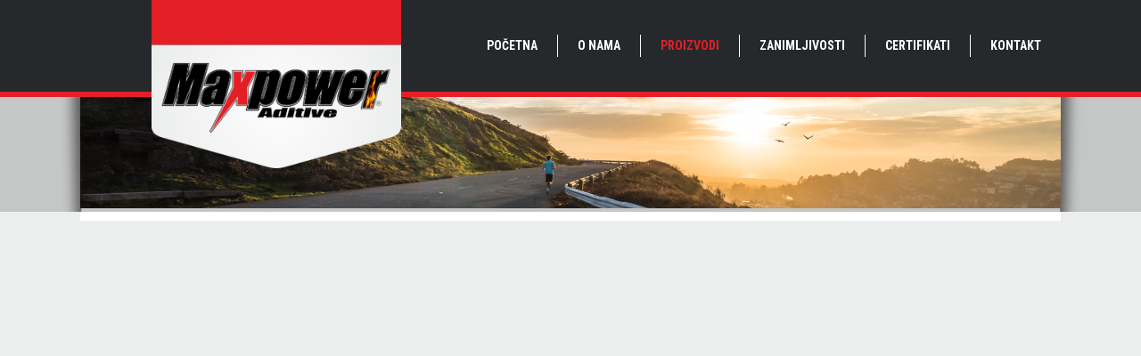

--- FILE ---
content_type: text/html; charset=utf-8
request_url: https://maxpower.ba/index.php/proizvodi/putnicki-program-pkw/mapo-super-ts-sae-10w40
body_size: 3420
content:
<!DOCTYPE html>
<html dir="ltr" lang="en-gb">
<head>
    <base href="https://maxpower.ba/index.php/proizvodi/putnicki-program-pkw/mapo-super-ts-sae-10w40" />
	<meta http-equiv="content-type" content="text/html; charset=utf-8" />
	<meta name="description" content="MAXPOWER" />
	<meta name="generator" content="Joomla! - Open Source Content Management" />
	<title>MAPO SUPER TS SAE 10W40</title>
	<link href="/templates/maxpower/favicon.ico" rel="shortcut icon" type="image/vnd.microsoft.icon" />
	<link href="/plugins/system/jcemediabox/css/jcemediabox.css?1d12bb5a40100bbd1841bfc0e498ce7b" rel="stylesheet" type="text/css" />
	<link href="/plugins/system/jcemediabox/themes/standard/css/style.css?50fba48f56052a048c5cf30829163e4d" rel="stylesheet" type="text/css" />
	<script type="application/json" class="joomla-script-options new">{"csrf.token":"59bb5fbe27e30aa5097167722b74ecae","system.paths":{"root":"","base":""}}</script>
	<script src="/plugins/system/jcemediabox/js/jcemediabox.js?0c56fee23edfcb9fbdfe257623c5280e" type="text/javascript"></script>
	<script src="/media/system/js/mootools-core.js?04a12105d32c263382e8f0bc144b01ec" type="text/javascript"></script>
	<script src="/media/system/js/core.js?04a12105d32c263382e8f0bc144b01ec" type="text/javascript"></script>
	<script src="/media/system/js/mootools-more.js?04a12105d32c263382e8f0bc144b01ec" type="text/javascript"></script>
	<script src="/plugins/system/webkitsmooth/assets/js/SmoothScroll.js" type="text/javascript"></script>
	<script type="text/javascript">
JCEMediaBox.init({popup:{width:"",height:"",legacy:0,lightbox:0,shadowbox:0,resize:1,icons:1,overlay:1,overlayopacity:0.8,overlaycolor:"#000000",fadespeed:500,scalespeed:500,hideobjects:0,scrolling:"fixed",close:2,labels:{'close':'Close','next':'Next','previous':'Previous','cancel':'Cancel','numbers':'{$current} of {$total}'},cookie_expiry:"",google_viewer:0},tooltip:{className:"tooltip",opacity:0.8,speed:150,position:"br",offsets:{x: 16, y: 16}},base:"/",imgpath:"plugins/system/jcemediabox/img",theme:"standard",themecustom:"",themepath:"plugins/system/jcemediabox/themes",mediafallback:0,mediaselector:"audio,video"});
	</script>

    <link rel="stylesheet" href="/templates/system/css/system.css" />
    <link rel="stylesheet" href="/templates/system/css/general.css" />

    <!-- Created by Artisteer v4.1.0.60046 -->


    <!--[if lt IE 9]><script src="https://html5shiv.googlecode.com/svn/trunk/html5.js"></script><![endif]-->
    <link rel="stylesheet" href="/templates/maxpower/css/template1.css" media="screen">
  <link href='https://fonts.googleapis.com/css?family=Roboto+Condensed:400,300,700' rel='stylesheet' type='text/css'>
    <!--[if lte IE 7]><link rel="stylesheet" href="/templates/maxpower/css/template.ie7.css" media="screen" /><![endif]-->

<link rel="shortcut icon" href="/favicon.ico" type="image/x-icon">
    <script>if ('undefined' != typeof jQuery) document._artxJQueryBackup = jQuery;</script>
    <script src="/templates/maxpower/jquery.js"></script>
    <script>jQuery.noConflict();</script>

    <script src="/templates/maxpower/script.js"></script>
        <script>if (document._artxJQueryBackup) jQuery = document._artxJQueryBackup;</script>

      <!-- Google tag (gtag.js) -->
<script async src="https://www.googletagmanager.com/gtag/js?id=G-J00KG0NTDE"></script>
<script>
  window.dataLayer = window.dataLayer || [];
  function gtag(){dataLayer.push(arguments);}
  gtag('js', new Date());

  gtag('config', 'G-J00KG0NTDE');
</script>



<!-- Google Analytics for Joomla 1.6 by Analytics For Joomla v1.0 | http://www.analyticsforjoomla.com/ -->
<script type="text/javascript">

  var _gaq = _gaq || [];
  _gaq.push(['_setAccount', 'UA-1507436-54']);
  _gaq.push(['_addDevId', 'YogEE'],['_trackPageview']);

  (function() {
    var ga = document.createElement('script'); ga.type = 'text/javascript'; ga.async = true;
    ga.src = ('https:' == document.location.protocol ? 'https://ssl' : 'http://www') + '.google-analytics.com/ga.js';
    var s = document.getElementsByTagName('script')[0]; s.parentNode.insertBefore(ga, s);
  })();
</script>
<!-- End of Google Analytics for Joomla 1.6 by Analytics For Joomla v1.0 -->


</head>
<body>

<div id="sik-main">
<nav class="sik-nav">
    <div class="sik-nav-inner">
    
<div class="sik-hmenu-extra1">

<div class="custom"  >
	<p><a href="/index.php"><img src="/images/bormax_logo.png" alt="bormax logo" width="280" height="189" class="logo" style="margin-left: 80px;" /></a></p></div>
</div>
<ul class="sik-hmenu"><li class="item-101"><a href="/index.php">POČETNA</a></li><li class="item-121"><a href="/index.php/o-nama">O NAMA</a></li><li class="item-122 active deeper parent"><a class=" active" href="/index.php/proizvodi">PROIZVODI</a><ul><li class="item-132 active deeper parent"><a class=" active" href="/index.php/proizvodi/putnicki-program-pkw">Putnički program - PKW</a><ul><li class="item-123"><a href="/index.php/proizvodi/putnicki-program-pkw/bormax-aditivi-za-ulja">BORMAX aditivi za ulja</a></li><li class="item-124"><a href="/index.php/proizvodi/putnicki-program-pkw/bormax-dizel">BORMAX dizel</a></li><li class="item-125"><a href="/index.php/proizvodi/putnicki-program-pkw/bormax-benzin">BORMAX benzin</a></li><li class="item-127"><a href="/index.php/proizvodi/putnicki-program-pkw/bormax-dbf-sredstvo-za-ciscenje">BORMAX DBF sredstvo za čišćenje</a></li><li class="item-135"><a href="/index.php/proizvodi/putnicki-program-pkw/mapo-sae-5w30">MAPO SAE 5W30</a></li><li class="item-136"><a href="/index.php/proizvodi/putnicki-program-pkw/mapo-super-ws-sae-5w40">MAPO SUPER WS SAE 5W40</a></li><li class="item-137 current active"><a class=" active" href="/index.php/proizvodi/putnicki-program-pkw/mapo-super-ts-sae-10w40">MAPO SUPER TS SAE 10W40</a></li></ul></li><li class="item-133 deeper parent"><a href="/index.php/proizvodi/teretni-program-lkw">Teretni program - LKW</a><ul><li class="item-134"><a href="/index.php/proizvodi/teretni-program-lkw/mapo-diesel-energy">MAPO DIESEL ENERGY</a></li><li class="item-140"><a href="/index.php/proizvodi/teretni-program-lkw/mapo-cargo-platin-sae-10w-40">MAPO CARGO PLATIN SAE 10W/40</a></li><li class="item-143"><a href="/index.php/proizvodi/teretni-program-lkw/mapo-cargo-platin-sae-10w40">MAPO CARGO PLATIN SAE 10W/40</a></li><li class="item-141"><a href="/index.php/proizvodi/teretni-program-lkw/mapo-cx-plus-sae-15w-40">MAPO CX-PLUS SAE 15W/40</a></li><li class="item-142"><a href="/index.php/proizvodi/teretni-program-lkw/mapo-cx-plus-sae-15w40">MAPO CX-PLUS SAE 15W/40</a></li><li class="item-138"><a href="/index.php/proizvodi/teretni-program-lkw/mapo-long-plex-b2">MAPO LONG-PLEX B2</a></li><li class="item-139"><a href="/index.php/proizvodi/teretni-program-lkw/mapo-lagergrease-li-ep-2">MAPO LAGERGREASE LI-EP 2</a></li><li class="item-144"><a href="/index.php/proizvodi/teretni-program-lkw/mapo-hydraulikoel-hvlp-iso-vg46">Mapo Hydrauliköl HVLP ISO-VG 46</a></li><li class="item-145"><a href="/index.php/proizvodi/teretni-program-lkw/mapo-hydraulikoel-hvlp-iso-vg-46">Mapo Hydrauliköl HVLP ISO-VG 46</a></li></ul></li></ul></li><li class="item-130"><a href="/index.php/zanimljivosti">ZANIMLJIVOSTI</a></li><li class="item-128"><a href="/index.php/certifikati">CERTIFIKATI</a></li><li class="item-129"><a href="/index.php/kontakt">KONTAKT</a></li></ul> 
        </div>
    </nav>
  
  <div class="prvi">
  <div class="hiljadu">
  <!-- begin nostyle -->
<div class="sik-nostyle">
<!-- begin nostyle content -->


<div class="custom"  >
	<p><img src="/images/BANNER_PODSTR.png" alt="BANNER PODSTR" /></p></div>
<!-- end nostyle content -->
</div>
<!-- end nostyle -->
      
  </div>
  </div>
  
  
<div class="sik-sheet clearfix">
<div class="sik-layout-wrapper">
                <div class="sik-content-layout">
                    <div class="sik-content-layout-row">
                                                <div class="sik-layout-cell sik-content">
<article class="sik-post sik-messages"><div class="sik-postcontent clearfix"><div id="system-message-container">
			<div id="system-message">
							<div class="alert alert-error">
										<a class="close" data-dismiss="alert">×</a>

											<h4 class="alert-heading">Error</h4>
						<div>
															<div class="alert-message">JDatabaseExceptionExecuting: Unknown column 'a.xreference' in 'SELECT' in /home/maxpower/public_html/libraries/joomla/database/driver/mysqli.php:668
Stack trace:
#0 /home/maxpower/public_html/libraries/joomla/database/driver.php(1662): JDatabaseDriverMysqli->execute()
#1 /home/maxpower/public_html/components/com_content/models/article.php(151): JDatabaseDriver->loadObject()
#2 /home/maxpower/public_html/libraries/src/MVC/View/HtmlView.php(425): ContentModelArticle->getItem()
#3 /home/maxpower/public_html/components/com_content/views/article/view.html.php(42): Joomla\CMS\MVC\View\HtmlView->get('Item')
#4 /home/maxpower/public_html/libraries/src/MVC/Controller/BaseController.php(664): ContentViewArticle->display()
#5 /home/maxpower/public_html/components/com_content/controller.php(118): Joomla\CMS\MVC\Controller\BaseController->display(true, Array)
#6 /home/maxpower/public_html/libraries/src/MVC/Controller/BaseController.php(702): ContentController->display()
#7 /home/maxpower/public_html/components/com_content/content.php(43): Joomla\CMS\MVC\Controller\BaseController->execute('')
#8 /home/maxpower/public_html/libraries/src/Component/ComponentHelper.php(402): require_once('/home/maxpower/...')
#9 /home/maxpower/public_html/libraries/src/Component/ComponentHelper.php(377): Joomla\CMS\Component\ComponentHelper::executeComponent('/home/maxpower/...')
#10 /home/maxpower/public_html/libraries/src/Application/SiteApplication.php(194): Joomla\CMS\Component\ComponentHelper::renderComponent('com_content')
#11 /home/maxpower/public_html/libraries/src/Application/SiteApplication.php(233): Joomla\CMS\Application\SiteApplication->dispatch()
#12 /home/maxpower/public_html/libraries/src/Application/CMSApplication.php(225): Joomla\CMS\Application\SiteApplication->doExecute()
#13 /home/maxpower/public_html/index.php(49): Joomla\CMS\Application\CMSApplication->execute()
#14 {main}</div>
													</div>
									</div>
					</div>
	</div>
</div></article>


                        </div>
                                            </div>
                </div>
            </div>

    </div>
</div>

  
  <div class="dole">
  <div class="hiljadu">
  <!-- begin nostyle -->
<div class="sik-nostyle">
<!-- begin nostyle content -->


<div class="custom"  >
	<p><img src="/images/footerlogo.png" alt="footerlogo" /><a href="http://www.sik-computers.com" target="_blank"><img src="/images/designer17.png" alt="designer17" class="dsg" style="float: right;" /></a></p></div>
<!-- end nostyle content -->
</div>
<!-- end nostyle -->
      
  </div>
  </div>
  

</body>
</html>

--- FILE ---
content_type: text/css; charset=utf-8
request_url: https://maxpower.ba/templates/maxpower/css/template1.css
body_size: 8555
content:
#system-message-container{
  DISPLAY:NONE;
}

#sik-main
{
  background: #ECEEED;
  margin: 0 auto;
  font-size: 15px;
  font-family: 'Roboto Condensed', sans-serif;
  font-weight: normal;
  font-style: normal;
  position: relative;
  width: 100%;
  min-height: 100%;
  left: 0;
  top: 0;
  cursor: default;
  overflow: hidden;
}

table, ul.sik-hmenu
{
  font-size: 15px;
  font-family: 'Roboto Condensed', sans-serif;
  font-weight: normal;
  font-style: normal;
}

h1, h2, h3, h4, h5, h6, p, a, ul, ol, li
{
  margin: 0;
  padding: 0;
}

.sik-button
{
  border: 0;
  border-collapse: separate;
  -webkit-background-origin: border !important;
  -moz-background-origin: border !important;
  background-origin: border-box !important;
  background: #E51F26;
  -webkit-border-radius: 3px;
  -moz-border-radius: 3px;
  border-radius: 3px;
  border-width: 0;
  padding: 0 21px;
  margin: 0 auto;
  height: 24px;
}

.sik-postcontent, .sik-postheadericons, .sik-postfootericons, .sik-blockcontent, ul.sik-vmenu a
{
  text-align: left;
}

.sik-postcontent, .sik-postcontent li, .sik-postcontent table, .sik-postcontent a, .sik-postcontent a:link, .sik-postcontent a:visited, .sik-postcontent a.visited, .sik-postcontent a:hover, .sik-postcontent a.hovered
{
  font-family: 'Roboto Condensed', sans-serif;
  text-align: justify;
  line-height: 175%;
}

.sik-postcontent p
{
  margin: 13px 0;
}

.sik-postcontent h1, .sik-postcontent h1 a, .sik-postcontent h1 a:link, .sik-postcontent h1 a:visited, .sik-postcontent h1 a:hover, .sik-postcontent h2, .sik-postcontent h2 a, .sik-postcontent h2 a:link, .sik-postcontent h2 a:visited, .sik-postcontent h2 a:hover, .sik-postcontent h3, .sik-postcontent h3 a, .sik-postcontent h3 a:link, .sik-postcontent h3 a:visited, .sik-postcontent h3 a:hover, .sik-postcontent h4, .sik-postcontent h4 a, .sik-postcontent h4 a:link, .sik-postcontent h4 a:visited, .sik-postcontent h4 a:hover, .sik-postcontent h5, .sik-postcontent h5 a, .sik-postcontent h5 a:link, .sik-postcontent h5 a:visited, .sik-postcontent h5 a:hover, .sik-postcontent h6, .sik-postcontent h6 a, .sik-postcontent h6 a:link, .sik-postcontent h6 a:visited, .sik-postcontent h6 a:hover, .sik-blockheader .t, .sik-blockheader .t a, .sik-blockheader .t a:link, .sik-blockheader .t a:visited, .sik-blockheader .t a:hover, .sik-vmenublockheader .t, .sik-vmenublockheader .t a, .sik-vmenublockheader .t a:link, .sik-vmenublockheader .t a:visited, .sik-vmenublockheader .t a:hover, .sik-headline, .sik-headline a, .sik-headline a:link, .sik-headline a:visited, .sik-headline a:hover, .sik-slogan, .sik-slogan a, .sik-slogan a:link, .sik-slogan a:visited, .sik-slogan a:hover, .sik-postheader, .sik-postheader a, .sik-postheader a:link, .sik-postheader a:visited, .sik-postheader a:hover
{
  font-size: 22px;
  font-family: 'Roboto Condensed', sans-serif;
  font-weight: normal;
  font-style: normal;
  line-height: 120%;
}

.sik-postcontent a, .sik-postcontent a:link
{
  font-family: 'Roboto Condensed', sans-serif;
  text-decoration: none;
  color: #E51F26;
}

.sik-postcontent a:visited, .sik-postcontent a.visited
{
  font-family: 'Roboto Condensed', sans-serif;
  text-decoration: none;
  color: #E51F26;
}

.sik-postcontent  a:hover, .sik-postcontent a.hover
{
  font-family: 'Roboto Condensed', sans-serif;
  text-decoration: underline;
  color: #666666;
}

.sik-postcontent h1
{
  color: #E51F26;
  margin: 10px 0 0;
  font-size: 26px;
  font-family: 'Roboto Condensed', sans-serif;
}

.sik-blockcontent h1
{
  margin: 10px 0 0;
  font-size: 26px;
  font-family: 'Roboto Condensed', sans-serif;
}

.sik-postcontent h1 a, .sik-postcontent h1 a:link, .sik-postcontent h1 a:hover, .sik-postcontent h1 a:visited, .sik-blockcontent h1 a, .sik-blockcontent h1 a:link, .sik-blockcontent h1 a:hover, .sik-blockcontent h1 a:visited
{
  font-size: 26px;
  font-family: 'Roboto Condensed', sans-serif;
}

.sik-postcontent h2
{
  color: #E51F26;
  margin: 10px 0 0;
  font-size: 22px;
  font-family: 'Roboto Condensed', sans-serif;
}

.sik-blockcontent h2
{
  margin: 10px 0 0;
  font-size: 22px;
  font-family: 'Roboto Condensed', sans-serif;
}

.sik-postcontent h2 a, .sik-postcontent h2 a:link, .sik-postcontent h2 a:hover, .sik-postcontent h2 a:visited, .sik-blockcontent h2 a, .sik-blockcontent h2 a:link, .sik-blockcontent h2 a:hover, .sik-blockcontent h2 a:visited
{
  font-size: 22px;
  font-family: 'Roboto Condensed', sans-serif;
}

.sik-postcontent h3
{
  color: #E51F26;
  margin: 10px 0 0;
  font-size: 20px;
  font-family: 'Roboto Condensed', sans-serif;
}

.sik-blockcontent h3
{
  margin: 10px 0 0;
  font-size: 20px;
  font-family: 'Roboto Condensed', sans-serif;
}

.sik-postcontent h3 a, .sik-postcontent h3 a:link, .sik-postcontent h3 a:hover, .sik-postcontent h3 a:visited, .sik-blockcontent h3 a, .sik-blockcontent h3 a:link, .sik-blockcontent h3 a:hover, .sik-blockcontent h3 a:visited
{
  font-size: 20px;
  font-family: 'Roboto Condensed', sans-serif;
}

.sik-postcontent h4
{
  color: #E51F26;
  margin: 10px 0 0;
  font-size: 18px;
  font-family: 'Roboto Condensed', sans-serif;
}

.sik-blockcontent h4
{
  margin: 10px 0 0;
  font-size: 18px;
  font-family: 'Roboto Condensed', sans-serif;
}

.sik-postcontent h4 a, .sik-postcontent h4 a:link, .sik-postcontent h4 a:hover, .sik-postcontent h4 a:visited, .sik-blockcontent h4 a, .sik-blockcontent h4 a:link, .sik-blockcontent h4 a:hover, .sik-blockcontent h4 a:visited
{
  font-size: 18px;
  font-family: 'Roboto Condensed', sans-serif;
}

.sik-postcontent h5
{
  color: #E51F26;
  margin: 10px 0 0;
  font-size: 15px;
  font-family: 'Roboto Condensed', sans-serif;
}

.sik-blockcontent h5
{
  margin: 10px 0 0;
  font-size: 15px;
  font-family: 'Roboto Condensed', sans-serif;
}

.sik-postcontent h5 a, .sik-postcontent h5 a:link, .sik-postcontent h5 a:hover, .sik-postcontent h5 a:visited, .sik-blockcontent h5 a, .sik-blockcontent h5 a:link, .sik-blockcontent h5 a:hover, .sik-blockcontent h5 a:visited
{
  font-size: 15px;
  font-family: 'Roboto Condensed', sans-serif;
}

.sik-postcontent h6
{
  color: #E51F26;
  margin: 10px 0 0;
  font-size: 13px;
  font-family: 'Roboto Condensed', sans-serif;
}

.sik-blockcontent h6
{
  margin: 10px 0 0;
  font-size: 13px;
  font-family: 'Roboto Condensed', sans-serif;
}

.sik-postcontent h6 a, .sik-postcontent h6 a:link, .sik-postcontent h6 a:hover, .sik-postcontent h6 a:visited, .sik-blockcontent h6 a, .sik-blockcontent h6 a:link, .sik-blockcontent h6 a:hover, .sik-blockcontent h6 a:visited
{
  font-size: 13px;
  font-family: 'Roboto Condensed', sans-serif;
}

header, footer, article, nav, #sik-hmenu-bg, .sik-sheet, .sik-hmenu a, .sik-vmenu a, .sik-slidenavigator > a, .sik-checkbox:before, .sik-radiobutton:before
{
  -webkit-background-origin: border !important;
  -moz-background-origin: border !important;
  background-origin: border-box !important;
}

header, footer, article, nav, #sik-hmenu-bg, .sik-sheet, .sik-slidenavigator > a, .sik-checkbox:before, .sik-radiobutton:before
{
  display: block;
  -webkit-box-sizing: border-box;
  -moz-box-sizing: border-box;
  box-sizing: border-box;
}

ul
{
  list-style-type: none;
}

ol
{
  list-style-position: inside;
}

html, body
{
  height: 100%;
}

body
{
  padding: 0;
  margin: 0;
  min-width: 1100px;
  color: #666666;
}

.sik-header:before, #sik-header-bg:before, .sik-layout-cell:before, .sik-layout-wrapper:before, .sik-footer:before, .sik-nav:before, #sik-hmenu-bg:before, .sik-sheet:before
{
  width: 100%;
  content: " ";
  display: table;
}

.sik-header:after, #sik-header-bg:after, .sik-layout-cell:after, .sik-layout-wrapper:after, .sik-footer:after, .sik-nav:after, #sik-hmenu-bg:after, .sik-sheet:after, .cleared, .clearfix:after
{
  clear: both;
  font: 0/0 serif;
  display: block;
  content: " ";
}

form
{
  padding: 0 !important;
  margin: 0 !important;
}

table.position
{
  position: relative;
  width: 100%;
  table-layout: fixed;
}

li h1, .sik-postcontent li h1, .sik-blockcontent li h1
{
  margin: 1px;
}

li h2, .sik-postcontent li h2, .sik-blockcontent li h2
{
  margin: 1px;
}

li h3, .sik-postcontent li h3, .sik-blockcontent li h3
{
  margin: 1px;
}

li h4, .sik-postcontent li h4, .sik-blockcontent li h4
{
  margin: 1px;
}

li h5, .sik-postcontent li h5, .sik-blockcontent li h5
{
  margin: 1px;
}

li h6, .sik-postcontent li h6, .sik-blockcontent li h6
{
  margin: 1px;
}

li p, .sik-postcontent li p, .sik-blockcontent li p
{
  margin: 1px;
}

.sik-shapes
{
  position: absolute;
  top: 0;
  right: 0;
  bottom: 0;
  left: 0;
  overflow: hidden;
  z-index: 0;
}

.sik-slider-inner
{
  position: relative;
  overflow: hidden;
  width: 100%;
  height: 100%;
}

.sik-slidenavigator > a
{
  display: inline-block;
  vertical-align: middle;
  outline-style: none;
  font-size: 1px;
}

.sik-slidenavigator > a:last-child
{
  margin-right: 0 !important;
}

.sik-headline
{
  display: inline-block;
  position: absolute;
  min-width: 50px;
  top: 29px;
  left: 1.23%;
  line-height: 100%;
  margin-left: -2px !important;
  -webkit-transform: rotate(0deg);
  -moz-transform: rotate(0deg);
  -o-transform: rotate(0deg);
  -ms-transform: rotate(0deg);
  transform: rotate(0deg);
  z-index: 102;
}

.sik-headline, .sik-headline a, .sik-headline a:link, .sik-headline a:visited, .sik-headline a:hover
{
  font-size: 36px;
  font-family: 'Roboto Condensed', sans-serif;
  font-weight: normal;
  font-style: normal;
  text-decoration: none;
  text-shadow: 0px 2px 3px rgba(0, 0, 0, 0.3);
  padding: 0;
  margin: 0;
  color: #F55505 !important;
  white-space: nowrap;
}

.sik-object227400126 h1, .sik-object227400126 h2, .sik-object227400126 h3, .sik-object227400126 h4, .sik-object227400126 h5, .sik-object227400126 h6, .sik-object227400126 p, .sik-object227400126 a, .sik-object227400126 ul, .sik-object227400126 ol, .sik-object227400126 li
{
  line-height: 26px;
}

.sik-object227400126
{
  position: absolute;
  top: 39px;
  left: 97.5%;
  margin-left: -195px !important;
  -webkit-transform: rotate(0deg);
  -moz-transform: rotate(0deg);
  -o-transform: rotate(0deg);
  -ms-transform: rotate(0deg);
  transform: rotate(0deg);
  z-index: 101;
  width: 200px;
  height: 26px;
}

.sik-nav
{
  background: #25292C;
  border-bottom: 6px solid #E51F26;
  padding: 20px 0;
  margin: 0 auto;
  position: relative;
  z-index: 499;
}

ul.sik-hmenu a, ul.sik-hmenu a:link, ul.sik-hmenu a:visited, ul.sik-hmenu a:hover
{
  outline: none;
  position: relative;
  z-index: 11;
}

ul.sik-hmenu, ul.sik-hmenu ul
{
  display: block;
  margin: 0;
  padding: 0;
  border: 0;
  list-style-type: none;
}

ul.sik-hmenu li
{
  position: relative;
  z-index: 5;
  display: block;
  float: left;
  background: none;
  margin: 0;
  padding: 0;
  border: 0;
}

ul.sik-hmenu li:hover
{
  z-index: 10000;
  white-space: normal;
}

ul.sik-hmenu:after, ul.sik-hmenu ul:after
{
  content: ".";
  height: 0;
  display: block;
  visibility: hidden;
  overflow: hidden;
  clear: both;
}

ul.sik-hmenu, ul.sik-hmenu ul
{
  min-height: 0;
}

ul.sik-hmenu
{
  display: inline-block;
  vertical-align: middle;
  padding-left: 0;
  padding-right: 0;
}

.sik-nav-inner:before
{
  content: ' ';
}

.sik-nav-inner
{
  text-align: right;
  margin: 0 auto;
}

.desktop  .sik-nav-inner
{
  width: 1100px;
  padding-left: 0;
  padding-right: 0;
}

.desktop .sik-nav
{
  padding-left: 0;
  padding-right: 0;
}

.sik-hmenu-extra1
{
  position: relative!important;
  display: block!important;
  float: left!important;
  width: auto!important;
  height: auto!important;
  background-position: center!important;
}

.sik-hmenu-extra2
{
  position: relative!important;
  display: block!important;
  float: right!important;
  width: auto!important;
  height: auto!important;
  background-position: center!important;
}

.sik-hmenu
{
  float: right;
}

.sik-menuitemcontainer
{
  margin: 0 auto;
}

ul.sik-hmenu>li
{
  margin-left: 11px;
}

ul.sik-hmenu>li:first-child
{
  margin-left: 5px;
}

ul.sik-hmenu>li:last-child, ul.sik-hmenu>li.last-child
{
  margin-right: 5px;
}

ul.sik-hmenu>li>a
{
  -webkit-border-radius: 6px;
  -moz-border-radius: 6px;
  border-radius: 6px;
  padding: 0 17px;
  margin: 0 auto;
  position: relative;
  display: block;
  height: 63px;
  cursor: pointer;
  text-decoration: none;
  color: #FFFFFF;
  line-height: 63px;
  text-align: center;
}

.sik-hmenu>li>a, .sik-hmenu>li>a:link, .sik-hmenu>li>a:visited, .sik-hmenu>li>a.active, .sik-hmenu>li>a:hover
{
  font-size: 14px;
  font-family: 'Roboto Condensed', sans-serif;
  font-weight: bold;
  font-style: normal;
  text-decoration: none;
  text-transform: uppercase;
  text-align: left;
}

ul.sik-hmenu>li>a.active
{
  -webkit-border-radius: 6px;
  -moz-border-radius: 6px;
  border-radius: 6px;
  padding: 0 17px;
  margin: 0 auto;
  color: #E51F26;
  text-decoration: none;
}

ul.sik-hmenu>li>a:visited, ul.sik-hmenu>li>a:hover, ul.sik-hmenu>li:hover>a
{
  text-decoration: none;
}

ul.sik-hmenu>li>a:hover, .desktop ul.sik-hmenu>li:hover>a
{
  -webkit-border-radius: 6px;
  -moz-border-radius: 6px;
  border-radius: 6px;
  padding: 0 17px;
  margin: 0 auto;
}

ul.sik-hmenu>li>a:hover, .desktop ul.sik-hmenu>li:hover>a
{
  color: #FDB591;
  text-decoration: none;
}

ul.sik-hmenu>li:before
{
  position: absolute;
  display: block;
  content: ' ';
  top: 0;
  left: -11px;
  width: 11px;
  height: 63px;
  background: url('../images/menuseparator.png') center center no-repeat;
}

ul.sik-hmenu>li:first-child:before
{
  display: none;
}

ul.sik-hmenu li li a
{
  background: #B9C2CB;
  background: transparent;
  -webkit-border-radius: 6px;
  -moz-border-radius: 6px;
  border-radius: 6px;
  padding: 0 22px;
  margin: 0 auto;
}

ul.sik-hmenu li li
{
  float: none;
  width: auto;
  margin-top: 2px;
  margin-bottom: 2px;
}

.desktop ul.sik-hmenu li li ul>li:first-child
{
  margin-top: 0;
}

ul.sik-hmenu li li ul>li:last-child
{
  margin-bottom: 0;
}

.sik-hmenu ul a
{
  display: block;
  white-space: nowrap;
  height: 30px;
  min-width: 7em;
  border: 0 solid transparent;
  text-align: left;
  line-height: 30px;
  color: #FFFFFF;
  font-size: 13px;
  font-family: 'Roboto Condensed', sans-serif;
  text-decoration: none;
  margin: 0;
}

.sik-hmenu ul a:link, .sik-hmenu ul a:visited, .sik-hmenu ul a.active, .sik-hmenu ul a:hover
{
  text-align: left;
  line-height: 30px;
  color: #FFFFFF;
  font-size: 13px;
  font-family: 'Roboto Condensed', sans-serif;
  text-decoration: none;
  margin: 0;
}

ul.sik-hmenu li li:after
{
  display: block;
  position: absolute;
  content: ' ';
  height: 0;
  top: -1px;
  left: 0;
  right: 0;
  z-index: 1;
  border-bottom: 1px solid #FFFFFF;
}

.desktop ul.sik-hmenu li li:first-child:before, .desktop ul.sik-hmenu li li:first-child:after
{
  display: none;
}

ul.sik-hmenu ul li a:hover, .desktop ul.sik-hmenu ul li:hover>a
{
  background: #FFFFFF;
  background: transparent;
  -webkit-border-radius: 6px;
  -moz-border-radius: 6px;
  border-radius: 6px;
  margin: 0 auto;
}

.sik-hmenu ul a:hover
{
  text-decoration: none;
  color: #000000;
}

.desktop .sik-hmenu ul li:hover>a
{
  color: #000000;
}

ul.sik-hmenu ul:before
{
  background: #E51F26;
  -webkit-border-radius: 0 0 6px 6px;
  -moz-border-radius: 0 0 6px 6px;
  border-radius: 0 0 6px 6px;
  margin: 0 auto;
  display: block;
  position: absolute;
  content: ' ';
  z-index: 1;
}

.desktop ul.sik-hmenu li:hover>ul
{
  visibility: visible;
  top: 100%;
}

.desktop ul.sik-hmenu li li:hover>ul
{
  top: 0;
  left: 100%;
}

ul.sik-hmenu ul
{
  visibility: hidden;
  position: absolute;
  z-index: 10;
  left: 0;
  top: 0;
  background-image: url('../images/spacer.gif');
}

.desktop ul.sik-hmenu>li>ul
{
  padding: 41px 35px 35px 35px;
  margin: -10px 0 0 -30px;
}

.desktop ul.sik-hmenu ul ul
{
  padding: 35px 35px 35px 16px;
  margin: -35px 0 0 -5px;
}

.desktop ul.sik-hmenu ul.sik-hmenu-left-to-right
{
  right: auto;
  left: 0;
  margin: -10px 0 0 -30px;
}

.desktop ul.sik-hmenu ul.sik-hmenu-right-to-left
{
  left: auto;
  right: 0;
  margin: -10px -30px 0 0;
}

.desktop ul.sik-hmenu li li:hover>ul.sik-hmenu-left-to-right
{
  right: auto;
  left: 100%;
}

.desktop ul.sik-hmenu li li:hover>ul.sik-hmenu-right-to-left
{
  left: auto;
  right: 100%;
}

.desktop ul.sik-hmenu ul ul.sik-hmenu-left-to-right
{
  right: auto;
  left: 0;
  padding: 35px 35px 35px 16px;
  margin: -35px 0 0 -5px;
}

.desktop ul.sik-hmenu ul ul.sik-hmenu-right-to-left
{
  left: auto;
  right: 0;
  padding: 35px 16px 35px 35px;
  margin: -35px -5px 0 0;
}

.desktop ul.sik-hmenu li ul>li:first-child
{
  margin-top: 0;
}

.desktop ul.sik-hmenu li ul>li:last-child
{
  margin-bottom: 0;
}

.desktop ul.sik-hmenu ul ul:before
{
  border-radius: 6px;
  top: 30px;
  bottom: 30px;
  right: 30px;
  left: 11px;
}

.desktop ul.sik-hmenu>li>ul:before
{
  top: 36px;
  right: 30px;
  bottom: 30px;
  left: 30px;
}

.desktop ul.sik-hmenu>li>ul.sik-hmenu-left-to-right:before
{
  right: 30px;
  left: 30px;
}

.desktop ul.sik-hmenu>li>ul.sik-hmenu-right-to-left:before
{
  right: 30px;
  left: 30px;
}

.desktop ul.sik-hmenu ul ul.sik-hmenu-left-to-right:before
{
  right: 30px;
  left: 11px;
}

.desktop ul.sik-hmenu ul ul.sik-hmenu-right-to-left:before
{
  right: 11px;
  left: 30px;
}

.sik-sheet
{
  background: #FFFFFF;
  margin: 0 auto;
  position: relative;
  cursor: auto;
  width: 1100px;
  z-index: auto !important;
}

.sik-layout-wrapper
{
  position: relative;
  margin: 0 auto 0 auto;
  z-index: auto !important;
}

.sik-content-layout
{
  display: table;
  width: 100%;
  table-layout: fixed;
}

.sik-content-layout-row
{
  display: table-row;
}

.sik-layout-cell
{
  display: table-cell;
  vertical-align: top;
}

.sik-postcontent .sik-content-layout
{
  border-collapse: collapse;
}

.sik-vmenublock
{
  background: #ECEEED;
  padding: 2px;
  margin: 3px;
}

div.sik-vmenublock img
{
  margin: 0;
}

.sik-vmenublockheader
{
  padding: 10px 0;
  margin: 0 auto;
}

.sik-vmenublockheader .t, .sik-vmenublockheader .t a, .sik-vmenublockheader .t a:link, .sik-vmenublockheader .t a:visited, .sik-vmenublockheader .t a:hover
{
  color: #E51F26;
  font-size: 20px;
  font-family: 'Roboto Condensed', sans-serif;
  font-weight: normal;
  font-style: normal;
  margin: 0 10px;
}

.sik-vmenublockcontent
{
  border: 1px solid transparent;
  margin: 0 auto;
}

ul.sik-vmenu, ul.sik-vmenu ul
{
  list-style: none;
  display: block;
}

ul.sik-vmenu, ul.sik-vmenu li
{
  display: block;
  margin: 0;
  padding: 0;
  width: auto;
  line-height: 0;
}

ul.sik-vmenu
{
  margin-top: 0;
  margin-bottom: 0;
}

ul.sik-vmenu ul
{
  display: none;
  margin: 0;
  padding: 0;
  position: relative;
}

ul.sik-vmenu ul.active
{
  display: block;
}

ul.sik-vmenu>li>a
{
  background: #C6C8C7;
  border: 1px solid transparent;
  padding: 0 15px;
  margin: 0 auto;
  font-size: 13px;
  font-family: 'Roboto Condensed', sans-serif;
  font-weight: normal;
  font-style: normal;
  text-decoration: none;
  color: #E51F26;
  min-height: 30px;
  line-height: 30px;
}

ul.sik-vmenu a
{
  display: block;
  cursor: pointer;
  z-index: 1;
  position: relative;
}

ul.sik-vmenu li
{
  position: relative;
}

ul.sik-vmenu>li
{
  margin-top: 2px;
}

ul.sik-vmenu>li>ul
{
  padding: 0;
  margin-top: 2px;
  margin-bottom: 2px;
}

ul.sik-vmenu>li:first-child
{
  margin-top: 0;
}

ul.sik-vmenu>li>a:hover, ul.sik-vmenu>li>a.active:hover
{
  background: #666666;
  border: 1px solid transparent;
  padding: 0 15px;
  margin: 0 auto;
}

ul.sik-vmenu>li>a:hover, ul.sik-vmenu>li>a.active:hover
{
  text-decoration: none;
}

ul.sik-vmenu a:hover, ul.sik-vmenu a.active:hover
{
  color: #FFFFFF;
}

ul.sik-vmenu>li>a.active:hover>span.border-top, ul.sik-vmenu>li>a.active:hover>span.border-bottom
{
  background-color: transparent;
}

ul.sik-vmenu>li>a.active
{
  background: #E51F26;
  border: 1px solid transparent;
  padding: 0 15px;
  margin: 0 auto;
  text-decoration: none;
  color: #FFFFFF;
}

ul.sik-vmenu>li>ul:before
{
  margin: 0 auto;
  display: block;
  position: absolute;
  content: ' ';
  top: 0;
  right: 0;
  bottom: 0;
  left: 0;
}

ul.sik-vmenu li li a
{
  background: #D9DEE3;
  margin: 0 auto;
  position: relative;
}

ul.sik-vmenu ul li
{
  margin: 0;
  padding: 0;
}

ul.sik-vmenu li li
{
  position: relative;
  margin-top: 1px;
}

ul.sik-vmenu ul a
{
  display: block;
  position: relative;
  min-height: 28px;
  overflow: visible;
  padding: 0;
  padding-left: 27px;
  padding-right: 27px;
  z-index: 0;
  line-height: 28px;
  color: #E51F26;
  font-size: 13px;
  font-family: 'Roboto Condensed', sans-serif;
  font-weight: normal;
  font-style: normal;
  text-decoration: none;
  margin-left: 0;
  margin-right: 0;
}

ul.sik-vmenu ul a:visited, ul.sik-vmenu ul a.active:hover, ul.sik-vmenu ul a:hover, ul.sik-vmenu ul a.active
{
  line-height: 28px;
  color: #E51F26;
  font-size: 13px;
  font-family: 'Roboto Condensed', sans-serif;
  font-weight: normal;
  font-style: normal;
  text-decoration: none;
  margin-left: 0;
  margin-right: 0;
}

ul.sik-vmenu ul ul a
{
  padding-left: 54px;
}

ul.sik-vmenu ul ul ul a
{
  padding-left: 81px;
}

ul.sik-vmenu ul ul ul ul a
{
  padding-left: 108px;
}

ul.sik-vmenu ul ul ul ul ul a
{
  padding-left: 135px;
}

ul.sik-vmenu li li a:before
{
  content: url('../images/vmenusubitemicon.png');
  margin-right: 10px;
  bottom: 2px;
  position: relative;
  display: inline-block;
  vertical-align: middle;
  font-size: 0;
  line-height: 0;
}

.opera ul.sik-vmenu li li a:before
{
  bottom: 0;
}

ul.sik-vmenu ul>li>a:hover, ul.sik-vmenu ul>li>a.active:hover
{
  background: #EFF2F5;
  margin: 0 auto;
}

ul.sik-vmenu ul li a:hover, ul.sik-vmenu ul li a.active:hover
{
  text-decoration: none;
  color: #E51F26;
}

ul.sik-vmenu ul a:hover:after
{
  background-position: center;
}

ul.sik-vmenu ul a.active:hover:after
{
  background-position: center;
}

ul.sik-vmenu ul a.active:after
{
  background-position: bottom;
}

ul.sik-vmenu li li a:hover:before
{
  content: url('../images/vmenuhoveredsubitemicon.png');
  margin-right: 10px;
  bottom: 2px;
  position: relative;
  display: inline-block;
  vertical-align: middle;
  font-size: 0;
  line-height: 0;
}

.opera ul.sik-vmenu li li a:hover:before
{
  bottom: 0;
}

ul.sik-vmenu ul>li>a.active
{
  background: #666666;
  margin: 0 auto;
}

ul.sik-vmenu ul a.active, ul.sik-vmenu ul a:hover, ul.sik-vmenu ul a.active:hover
{
  text-decoration: none;
  color: #FFFFFF;
}

ul.sik-vmenu li li a.active:before
{
  content: url('../images/vmenuactivesubitemicon.png');
  margin-right: 10px;
  bottom: 2px;
  position: relative;
  display: inline-block;
  vertical-align: middle;
  font-size: 0;
  line-height: 0;
}

.opera ul.sik-vmenu li li a.active:before
{
  bottom: 0;
}

ul.sik-vmenu li li:after
{
  display: block;
  position: absolute;
  content: ' ';
  height: 0;
  top: -1px;
  left: 0;
  right: 0;
  z-index: 1;
  border-bottom: 1px solid #FFFFFF;
}

ul.sik-vmenu li li:before
{
  display: block;
  position: absolute;
  content: ' ';
  left: 0;
  right: 0;
  top: -1px;
  z-index: 0;
  height: 1px;
  background-color: #D9DEE3;
}

ul.sik-vmenu>li>ul>li:first-child:before, ul.sik-vmenu>li>ul>li:first-child:after
{
  display: none;
}

.sik-block
{
  margin: 3px;
}

div.sik-block img
{
  border: none;
  margin: 0;
}

.sik-blockheader
{
  padding: 6px 5px;
  margin: 0 auto 2px;
}

.sik-blockheader .t, .sik-blockheader .t a, .sik-blockheader .t a:link, .sik-blockheader .t a:visited, .sik-blockheader .t a:hover
{
  color: #E51F26;
  font-size: 20px;
  font-family: 'Roboto Condensed', sans-serif;
  font-weight: normal;
  font-style: normal;
  margin: 0 5px;
}

.sik-blockcontent
{
  padding: 5px;
  margin: 0 auto;
  color: #666666;
  font-size: 13px;
  font-family: 'Roboto Condensed', sans-serif;
  text-align: justify;
  line-height: 175%;
}

.sik-blockcontent table, .sik-blockcontent li, .sik-blockcontent a, .sik-blockcontent a:link, .sik-blockcontent a:visited, .sik-blockcontent a:hover
{
  color: #666666;
  font-size: 13px;
  font-family: 'Roboto Condensed', sans-serif;
  text-align: justify;
  line-height: 175%;
}

.sik-blockcontent p
{
  margin: 0 5px;
}

.sik-blockcontent a, .sik-blockcontent a:link
{
  color: #E51F26;
  font-family: 'Roboto Condensed', sans-serif;
  text-decoration: none;
}

.sik-blockcontent a:visited, .sik-blockcontent a.visited
{
  color: #E51F26;
  font-family: 'Roboto Condensed', sans-serif;
  text-decoration: none;
}

.sik-blockcontent a:hover, .sik-blockcontent a.hover
{
  color: #666666;
  font-family: 'Roboto Condensed', sans-serif;
  text-decoration: none;
}

.sik-block ul>li:before
{
  content: url('../images/blockbullets.png');
  margin-right: 6px;
  bottom: 2px;
  position: relative;
  display: inline-block;
  vertical-align: middle;
  font-size: 0;
  line-height: 0;
  margin-left: -12px;
}

.opera .sik-block ul>li:before
{
  bottom: 0;
}

.sik-block li
{
  font-size: 13px;
  font-family: 'Roboto Condensed', sans-serif;
  line-height: 175%;
  color: #4E6883;
  margin: 5px 0 0 10px;
}

.sik-block ul>li, .sik-block ol
{
  padding: 0;
}

.sik-block ul>li
{
  padding-left: 12px;
}

.sik-breadcrumbs
{
  margin: 0 auto;
}

a.sik-button, a.sik-button:link, a:link.sik-button:link, body a.sik-button:link, a.sik-button:visited, body a.sik-button:visited, input.sik-button, button.sik-button
{
  text-decoration: none;
  font-size: 13px;
  font-family: 'Roboto Condensed', sans-serif;
  font-weight: normal;
  font-style: normal;
  position: relative;
  display: inline-block;
  vertical-align: middle;
  white-space: nowrap;
  text-align: center;
  color: #FFFFFF;
  margin: 0 5px 0 0 !important;
  overflow: visible;
  cursor: pointer;
  text-indent: 0;
  line-height: 24px;
  -webkit-box-sizing: content-box;
  -moz-box-sizing: content-box;
  box-sizing: content-box;
}

.sik-button img
{
  margin: 0;
  vertical-align: middle;
}

.firefox2 .sik-button
{
  display: block;
  float: left;
}

input, select, textarea, a.sik-search-button span
{
  vertical-align: middle;
  font-size: 13px;
  font-family: 'Roboto Condensed', sans-serif;
  font-weight: normal;
  font-style: normal;
}

.sik-block select
{
  width: 96%;
}

input.sik-button
{
  float: none !important;
}

.sik-button.active, .sik-button.active:hover
{
  background: #25292C;
  -webkit-border-radius: 3px;
  -moz-border-radius: 3px;
  border-radius: 3px;
  border-width: 0;
  padding: 0 21px;
  margin: 0 auto;
}

.sik-button.active, .sik-button.active:hover
{
  color: #FFFFFF !important;
}

.sik-button.hover, .sik-button:hover
{
  background: #666666;
  -webkit-border-radius: 3px;
  -moz-border-radius: 3px;
  border-radius: 3px;
  border-width: 0;
  padding: 0 21px;
  margin: 0 auto;
}

.sik-button.hover, .sik-button:hover
{
  color: #FFFFFF !important;
}

input[type="text"], input[type="password"], input[type="email"], input[type="url"], textarea
{
  background: #F9FAFB;
  -webkit-border-radius: 4px;
  -moz-border-radius: 4px;
  border-radius: 4px;
  border: 1px solid #B9C2CB;
  margin: 0 auto;
}

input[type="text"], input[type="password"], input[type="email"], input[type="url"], textarea
{
  width: 100%;
  padding: 4px 0;
  color: #3D5166 !important;
  font-size: 13px;
  font-family: 'Roboto Condensed', sans-serif;
  font-weight: normal;
  font-style: normal;
  text-shadow: none;
}

input.sik-error, textarea.sik-error
{
  background: #F9FAFB;
  border: 1px solid #E2341D;
  margin: 0 auto;
}

input.sik-error, textarea.sik-error
{
  color: #3D5166 !important;
  font-size: 13px;
  font-family: 'Roboto Condensed', sans-serif;
  font-weight: normal;
  font-style: normal;
}

form.sik-search input[type="text"]
{
  background: #FFFFFF;
  -webkit-border-radius: 4px;
  -moz-border-radius: 4px;
  border-radius: 4px;
  border: 1px solid #CCD6E0;
  margin: 0 auto;
  width: 100%;
  padding: 4px 0;
  -webkit-box-sizing: border-box;
  -moz-box-sizing: border-box;
  box-sizing: border-box;
  color: #364049 !important;
  font-size: 13px;
  font-family: 'Roboto Condensed', sans-serif;
  font-weight: normal;
  font-style: normal;
}

form.sik-search
{
  background-image: none;
  border: 0;
  display: block;
  position: relative;
  top: 0;
  padding: 0;
  margin: 5px;
  left: 0;
  line-height: 0;
}

form.sik-search input, a.sik-search-button
{
  top: 0;
  right: 0;
}

form.sik-search>input, a.sik-search-button
{
  bottom: 0;
  left: 0;
  vertical-align: middle;
}

form.sik-search input[type="submit"], input.sik-search-button, a.sik-search-button
{
  margin: 0 auto;
}

form.sik-search input[type="submit"], input.sik-search-button, a.sik-search-button
{
  position: absolute;
  left: auto;
  display: block;
  border: none;
  background: url('../images/searchicon.png') center center no-repeat;
  width: 24px;
  height: 100%;
  padding: 0;
  color: #FFFFFF !important;
  cursor: pointer;
}

a.sik-search-button span.sik-search-button-text
{
  display: none;
}

label.sik-checkbox:before
{
  background: #F9FAFB;
  -webkit-border-radius: 1px;
  -moz-border-radius: 1px;
  border-radius: 1px;
  border-width: 0;
  margin: 0 auto;
  width: 16px;
  height: 16px;
}

label.sik-checkbox
{
  cursor: pointer;
  font-size: 13px;
  font-family: 'Roboto Condensed', sans-serif;
  font-weight: normal;
  font-style: normal;
  line-height: 16px;
  display: inline-block;
  color: #364049 !important;
}

.sik-checkbox>input[type="checkbox"]
{
  margin: 0 5px 0 0;
}

label.sik-checkbox.active:before
{
  background: #FC905A;
  -webkit-border-radius: 1px;
  -moz-border-radius: 1px;
  border-radius: 1px;
  border-width: 0;
  margin: 0 auto;
  width: 16px;
  height: 16px;
  display: inline-block;
}

label.sik-checkbox.hovered:before
{
  background: #D9DEE3;
  -webkit-border-radius: 1px;
  -moz-border-radius: 1px;
  border-radius: 1px;
  border-width: 0;
  margin: 0 auto;
  width: 16px;
  height: 16px;
  display: inline-block;
}

label.sik-radiobutton:before
{
  background: #F9FAFB;
  -webkit-border-radius: 3px;
  -moz-border-radius: 3px;
  border-radius: 3px;
  border-width: 0;
  margin: 0 auto;
  width: 12px;
  height: 12px;
}

label.sik-radiobutton
{
  cursor: pointer;
  font-size: 13px;
  font-family: 'Roboto Condensed', sans-serif;
  font-weight: normal;
  font-style: normal;
  line-height: 12px;
  display: inline-block;
  color: #364049 !important;
}

.sik-radiobutton>input[type="radio"]
{
  vertical-align: baseline;
  margin: 0 5px 0 0;
}

label.sik-radiobutton.active:before
{
  background: #B9C2CB;
  -webkit-border-radius: 3px;
  -moz-border-radius: 3px;
  border-radius: 3px;
  border-width: 0;
  margin: 0 auto;
  width: 12px;
  height: 12px;
  display: inline-block;
}

label.sik-radiobutton.hovered:before
{
  background: #D9DEE3;
  -webkit-border-radius: 3px;
  -moz-border-radius: 3px;
  border-radius: 3px;
  border-width: 0;
  margin: 0 auto;
  width: 12px;
  height: 12px;
  display: inline-block;
}

.sik-comments
{
  border-top: 1px dotted #A1ADBA;
  margin: 0 auto;
  margin-top: 25px;
}

.sik-comments h2
{
  color: #23292F;
}

.sik-comment-inner
{
  -webkit-border-radius: 2px;
  -moz-border-radius: 2px;
  border-radius: 2px;
  padding: 5px;
  margin: 0 auto;
  margin-left: 96px;
}

.sik-comment-avatar
{
  float: left;
  width: 80px;
  height: 80px;
  padding: 2px;
  background: #fff;
  border: 1px solid #E2E8EE;
}

.sik-comment-avatar>img
{
  margin: 0 !important;
  border: none !important;
}

.sik-comment-content
{
  padding: 10px 0;
  color: #303F50;
  font-family: 'Roboto Condensed', sans-serif;
}

.sik-comment
{
  margin-top: 6px;
}

.sik-comment:first-child
{
  margin-top: 0;
}

.sik-comment-header
{
  color: #23292F;
  font-family: 'Roboto Condensed', sans-serif;
  line-height: 100%;
}

.sik-comment-header a, .sik-comment-header a:link, .sik-comment-header a:visited, .sik-comment-header a.visited, .sik-comment-header a:hover, .sik-comment-header a.hovered
{
  font-family: 'Roboto Condensed', sans-serif;
  line-height: 100%;
}

.sik-comment-header a, .sik-comment-header a:link
{
  font-family: 'Roboto Condensed', sans-serif;
  font-weight: bold;
  font-style: normal;
  color: #758799;
}

.sik-comment-header a:visited, .sik-comment-header a.visited
{
  font-family: 'Roboto Condensed', sans-serif;
  color: #758799;
}

.sik-comment-header a:hover, .sik-comment-header a.hovered
{
  font-family: 'Roboto Condensed', sans-serif;
  color: #758799;
}

.sik-comment-content a, .sik-comment-content a:link, .sik-comment-content a:visited, .sik-comment-content a.visited, .sik-comment-content a:hover, .sik-comment-content a.hovered
{
  font-family: 'Roboto Condensed', sans-serif;
}

.sik-comment-content a, .sik-comment-content a:link
{
  font-family: 'Roboto Condensed', sans-serif;
  color: #CD4704;
}

.sik-comment-content a:visited, .sik-comment-content a.visited
{
  font-family: 'Roboto Condensed', sans-serif;
  color: #3F5369;
}

.sik-comment-content a:hover, .sik-comment-content a.hovered
{
  font-family: 'Roboto Condensed', sans-serif;
  color: #CD4704;
}

.sik-pager
{
  -webkit-border-radius: 4px;
  -moz-border-radius: 4px;
  border-radius: 4px;
  padding: 6px;
  margin: 2px;
}

.sik-pager>*:last-child
{
  margin-right: 0 !important;
}

.sik-pager>span
{
  cursor: default;
}

.sik-pager>*
{
  background: #D9DEE3;
  -webkit-border-radius: 4px;
  -moz-border-radius: 4px;
  border-radius: 4px;
  padding: 10px;
  margin: 0 4px 0 auto;
  line-height: normal;
  position: relative;
  display: inline-block;
  margin-left: 0;
}

.sik-pager a:link, .sik-pager a:visited, .sik-pager .active
{
  line-height: normal;
  font-family: 'Roboto Condensed', sans-serif;
  text-decoration: none;
  color: #1C2126;
}

.sik-pager .active
{
  background: #B6BFC9;
  padding: 10px;
  margin: 0 4px 0 auto;
  color: #FFFFFF;
}

.sik-pager .more
{
  background: #D9DEE3;
  margin: 0 4px 0 auto;
}

.sik-pager a.more:link, .sik-pager a.more:visited
{
  color: #411701;
}

.sik-pager a:hover
{
  background: #B9C2CB;
  padding: 10px;
  margin: 0 4px 0 auto;
}

.sik-pager  a:hover, .sik-pager  a.more:hover
{
  text-decoration: none;
  color: #21262C;
}

.sik-pager>*:after
{
  margin: 0 0 0 auto;
  display: inline-block;
  position: absolute;
  content: ' ';
  top: 0;
  width: 0;
  height: 100%;
  right: 0;
  text-decoration: none;
}

.sik-pager>*:last-child:after
{
  display: none;
}

.sik-commentsform
{
  background: #E2E8EE;
  background: transparent;
  padding: 10px;
  margin: 0 auto;
  margin-top: 25px;
  color: #23292F;
}

.sik-commentsform h2
{
  padding-bottom: 10px;
  margin: 0;
  color: #23292F;
}

.sik-commentsform label
{
  display: inline-block;
  line-height: 25px;
}

.sik-commentsform input:not([type=submit]), .sik-commentsform textarea
{
  box-sizing: border-box;
  -moz-box-sizing: border-box;
  -webkit-box-sizing: border-box;
  width: 100%;
  max-width: 100%;
}

.sik-commentsform .form-submit
{
  margin-top: 10px;
}

.sik-post
{
  padding: 5px;
}

a img
{
  border: 0;
}

.sik-article img, img.sik-article, .sik-block img, .sik-footer img
{
  margin: 7px 7px 7px 7px;
}

.sik-metadata-icons img
{
  border: none;
  vertical-align: middle;
  margin: 2px;
}

.sik-article table, table.sik-article
{
  border-collapse: collapse;
  margin: 1px;
}

.sik-post .sik-content-layout-br
{
  height: 0;
}

.sik-article th, .sik-article td
{
  padding: 2px;
  border: solid 0px #B9C2CB;
  vertical-align: top;
  text-align: left;
}

.sik-article th
{
  text-align: center;
  vertical-align: middle;
  padding: 7px;
}

pre
{
  overflow: auto;
  padding: 0.1em;
}

.preview-cms-logo
{
  border: 0;
  margin: 1em 1em 0 0;
  float: left;
}

.image-caption-wrapper
{
  padding: 7px 7px 7px 7px;
  -webkit-box-sizing: border-box;
  -moz-box-sizing: border-box;
  box-sizing: border-box;
}

.image-caption-wrapper img
{
  margin: 0 !important;
  -webkit-box-sizing: border-box;
  -moz-box-sizing: border-box;
  box-sizing: border-box;
}

.image-caption-wrapper div.sik-collage
{
  margin: 0 !important;
  -webkit-box-sizing: border-box;
  -moz-box-sizing: border-box;
  box-sizing: border-box;
}

.image-caption-wrapper p
{
  font-size: 80%;
  text-align: right;
  margin: 0;
}

.sik-postheader
{
  color: #E51F26;
  margin: 5px 10px;
  font-size: 24px;
  font-family: 'Roboto Condensed', sans-serif;
  font-weight: normal;
  font-style: normal;
}

.sik-postheader a, .sik-postheader a:link, .sik-postheader a:visited, .sik-postheader a.visited, .sik-postheader a:hover, .sik-postheader a.hovered
{
  font-size: 24px;
  font-family: 'Roboto Condensed', sans-serif;
  font-weight: normal;
  font-style: normal;
}

.sik-postheader a, .sik-postheader a:link
{
  font-family: 'Roboto Condensed', sans-serif;
  text-decoration: none;
  text-align: left;
  color: #E51F26;
}

.sik-postheader a:visited, .sik-postheader a.visited
{
  font-family: 'Roboto Condensed', sans-serif;
  text-decoration: none;
  text-align: left;
  color: #E51F26;
}

.sik-postheader a:hover, .sik-postheader a.hovered
{
  font-family: 'Roboto Condensed', sans-serif;
  text-decoration: none;
  text-align: left;
  color: #666666;
}

.sik-postheadericons, .sik-postheadericons a, .sik-postheadericons a:link, .sik-postheadericons a:visited, .sik-postheadericons a:hover
{
  font-family: 'Roboto Condensed', sans-serif;
  color: #4E6883;
}

.sik-postheadericons
{
  padding: 1px;
  margin: 0 0 0 10px;
}

.sik-postheadericons a, .sik-postheadericons a:link
{
  font-family: 'Roboto Condensed', sans-serif;
  text-decoration: none;
  color: #FB722D;
}

.sik-postheadericons a:visited, .sik-postheadericons a.visited
{
  font-family: 'Roboto Condensed', sans-serif;
  font-weight: normal;
  font-style: normal;
  text-decoration: none;
  color: #587493;
}

.sik-postheadericons a:hover, .sik-postheadericons a.hover
{
  font-family: 'Roboto Condensed', sans-serif;
  font-weight: normal;
  font-style: normal;
  text-decoration: underline;
  color: #E65005;
}

.sik-postdateicon:before
{
  content: url('../images/postdateicon.png');
  margin-right: 6px;
  position: relative;
  display: inline-block;
  vertical-align: middle;
  font-size: 0;
  line-height: 0;
  bottom: auto;
}

.opera .sik-postdateicon:before
{
  bottom: 0;
}

.sik-postauthoricon:before
{
  content: url('../images/postauthoricon.png');
  margin-right: 6px;
  position: relative;
  display: inline-block;
  vertical-align: middle;
  font-size: 0;
  line-height: 0;
  bottom: auto;
}

.opera .sik-postauthoricon:before
{
  bottom: 0;
}

.sik-postediticon:before
{
  content: url('../images/system/edit.png');
  margin-right: 6px;
  bottom: 2px;
  position: relative;
  display: inline-block;
  vertical-align: middle;
  font-size: 0;
  line-height: 0;
}

.opera .sik-postediticon:before
{
  bottom: 0;
}

.sik-postcontent ul>li:before, .sik-post ul>li:before, .sik-textblock ul>li:before
{
  content: url('../images/postbullets.png');
  margin-right: 6px;
  bottom: 2px;
  position: relative;
  display: inline-block;
  vertical-align: middle;
  font-size: 0;
  line-height: 0;
}

.opera .sik-postcontent ul>li:before, .opera   .sik-post ul>li:before, .opera   .sik-textblock ul>li:before
{
  bottom: 0;
}

.sik-postcontent li, .sik-post li, .sik-textblock li
{
  font-family: 'Roboto Condensed', sans-serif;
  color: #666666;
  margin: 3px 0 0 11px;
}

.sik-postcontent ul>li, .sik-post ul>li, .sik-textblock ul>li, .sik-postcontent ol, .sik-post ol, .sik-textblock ol
{
  padding: 0;
}

.sik-postcontent ul>li, .sik-post ul>li, .sik-textblock ul>li
{
  padding-left: 11px;
}

.sik-postcontent ul>li:before, .sik-post ul>li:before, .sik-textblock ul>li:before
{
  margin-left: -11px;
}

.sik-postcontent ol, .sik-post ol, .sik-textblock ol, .sik-postcontent ul, .sik-post ul, .sik-textblock ul
{
  margin: 1em 0 1em 11px;
}

.sik-postcontent li ol, .sik-post li ol, .sik-textblock li ol, .sik-postcontent li ul, .sik-post li ul, .sik-textblock li ul
{
  margin: 0.5em 0 0.5em 11px;
}

.sik-postcontent li, .sik-post li, .sik-textblock li
{
  margin: 3px 0 0 0;
}

.sik-postcontent ol>li, .sik-post ol>li, .sik-textblock ol>li
{
  overflow: visible;
}

.sik-postcontent ul>li, .sik-post ul>li, .sik-textblock ul>li
{
  overflow-x: visible;
  overflow-y: hidden;
}

blockquote
{
  background: #EFF2F5 url('../images/postquote.png') no-repeat scroll;
  padding: 10px 10px 10px 47px;
  margin: 10px 0 0 25px;
  color: #0D1216;
  font-family: 'Roboto Condensed', sans-serif;
  font-weight: normal;
  font-style: italic;
  text-align: left;
  overflow: auto;
  clear: both;
}

blockquote a, .sik-postcontent blockquote a, .sik-blockcontent blockquote a, .sik-footer blockquote a, blockquote a:link, .sik-postcontent blockquote a:link, .sik-blockcontent blockquote a:link, .sik-footer blockquote a:link, blockquote a:visited, .sik-postcontent blockquote a:visited, .sik-blockcontent blockquote a:visited, .sik-footer blockquote a:visited, blockquote a:hover, .sik-postcontent blockquote a:hover, .sik-blockcontent blockquote a:hover, .sik-footer blockquote a:hover
{
  color: #0D1216;
  font-family: 'Roboto Condensed', sans-serif;
  font-weight: normal;
  font-style: italic;
  text-align: left;
}

blockquote p, .sik-postcontent blockquote p, .sik-blockcontent blockquote p, .sik-footer blockquote p
{
  margin: 0;
  margin: 5px 0;
}

.Sorter img
{
  border: 0;
  vertical-align: middle;
  padding: 0;
  margin: 0;
  position: static;
  z-index: 1;
  width: 12px;
  height: 6px;
}

.Sorter a
{
  position: relative;
  font-family: 'Roboto Condensed', sans-serif;
  color: #647587;
}

.Sorter a:link
{
  font-family: 'Roboto Condensed', sans-serif;
  color: #647587;
}

.Sorter a:visited, .Sorter a.visited
{
  font-family: 'Roboto Condensed', sans-serif;
  color: #647587;
}

.Sorter a:hover, .Sorter a.hover
{
  font-family: 'Roboto Condensed', sans-serif;
  color: #4C5967;
}

.Sorter
{
  font-family: 'Roboto Condensed', sans-serif;
  color: #364049;
}

.sik-footer
{
  padding: 5px;
  margin: 0 auto;
  position: relative;
  color: #6986A5;
  font-size: 13px;
  font-family: 'Roboto Condensed', sans-serif;
  line-height: 175%;
  text-align: center;
}

.sik-footer a, .sik-footer a:link, .sik-footer a:visited, .sik-footer a:hover, .sik-footer td, .sik-footer th, .sik-footer caption
{
  color: #6986A5;
  font-size: 13px;
  font-family: 'Roboto Condensed', sans-serif;
  line-height: 175%;
}

.sik-footer p
{
  padding: 0;
  text-align: center;
}

.sik-footer a, .sik-footer a:link
{
  color: #839BB4;
  font-family: 'Roboto Condensed', sans-serif;
  text-decoration: none;
}

.sik-footer a:visited
{
  color: #607E9F;
  font-family: 'Roboto Condensed', sans-serif;
  text-decoration: none;
}

.sik-footer a:hover
{
  color: #FB7C3C;
  font-family: 'Roboto Condensed', sans-serif;
  text-decoration: underline;
}

.sik-footer h1
{
  color: #8A99A8;
  font-family: 'Roboto Condensed', sans-serif;
}

.sik-footer h2
{
  color: #A1ADBA;
  font-family: 'Roboto Condensed', sans-serif;
}

.sik-footer h3
{
  color: #FA681E;
  font-family: 'Roboto Condensed', sans-serif;
}

.sik-footer h4
{
  color: #9CAFC4;
  font-family: 'Roboto Condensed', sans-serif;
}

.sik-footer h5
{
  color: #9CAFC4;
  font-family: 'Roboto Condensed', sans-serif;
}

.sik-footer h6
{
  color: #9CAFC4;
  font-family: 'Roboto Condensed', sans-serif;
}

.sik-footer img
{
  border: none;
  margin: 0;
}

.sik-rss-tag-icon
{
  background: url('../images/footerrssicon.png') no-repeat scroll;
  margin: 0 auto;
  min-height: 32px;
  min-width: 32px;
  display: inline-block;
  text-indent: 35px;
  background-position: left center;
}

.sik-rss-tag-icon:empty
{
  vertical-align: middle;
}

.sik-facebook-tag-icon
{
  background: url('../images/footerfacebookicon.png') no-repeat scroll;
  margin: 0 auto;
  min-height: 32px;
  min-width: 32px;
  display: inline-block;
  text-indent: 35px;
  background-position: left center;
}

.sik-facebook-tag-icon:empty
{
  vertical-align: middle;
}

.sik-twitter-tag-icon
{
  background: url('../images/footertwittericon.png') no-repeat scroll;
  margin: 0 auto;
  min-height: 32px;
  min-width: 32px;
  display: inline-block;
  text-indent: 35px;
  background-position: left center;
}

.sik-twitter-tag-icon:empty
{
  vertical-align: middle;
}

.sik-footer ul>li:before
{
  content: url('../images/footerbullets.png');
  margin-right: 6px;
  bottom: 2px;
  position: relative;
  display: inline-block;
  vertical-align: middle;
  font-size: 0;
  line-height: 0;
  margin-left: -13px;
}

.opera .sik-footer ul>li:before
{
  bottom: 0;
}

.sik-footer li
{
  font-size: 13px;
  font-family: 'Roboto Condensed', sans-serif;
  color: #A53903;
}

.sik-footer ul>li, .sik-footer ol
{
  padding: 0;
}

.sik-footer ul>li
{
  padding-left: 13px;
}

.sik-page-footer, .sik-page-footer a, .sik-page-footer a:link, .sik-page-footer a:visited, .sik-page-footer a:hover
{
  font-family: Arial;
  font-size: 10px;
  letter-spacing: normal;
  word-spacing: normal;
  font-style: normal;
  font-weight: normal;
  text-decoration: underline;
  color: #5B6B7B;
}

.sik-page-footer
{
  position: relative;
  z-index: auto !important;
  padding: 1em;
  text-align: center !important;
  text-decoration: none;
  color: #3D5166;
}

.sik-lightbox-wrapper
{
  background: #333;
  background: rgba(0, 0, 0, .8);
  bottom: 0;
  left: 0;
  padding: 0 100px;
  position: fixed;
  right: 0;
  text-align: center;
  top: 0;
  z-index: 1000000;
}

.sik-lightbox, .sik-lightbox-wrapper .sik-lightbox-image
{
  cursor: pointer;
}

.sik-lightbox-wrapper .sik-lightbox-image
{
  border: 6px solid #fff;
  border-radius: 3px;
  display: none;
  max-width: 100%;
  vertical-align: middle;
}

.sik-lightbox-wrapper .sik-lightbox-image.active
{
  display: inline-block;
}

.sik-lightbox-wrapper .lightbox-error
{
  background: #fff;
  border: 1px solid #b4b4b4;
  border-radius: 10px;
  box-shadow: 0 2px 5px #333;
  height: 80px;
  opacity: .95;
  padding: 20px;
  position: fixed;
  width: 300px;
  z-index: 100;
}

.sik-lightbox-wrapper .loading
{
  background: #fff url('../images/preloader-01.gif') center center no-repeat;
  border: 1px solid #b4b4b4;
  border-radius: 10px;
  box-shadow: 0 2px 5px #333;
  height: 32px;
  opacity: .5;
  padding: 10px;
  position: fixed;
  width: 32px;
  z-index: 10100;
}

.sik-lightbox-wrapper .arrow
{
  cursor: pointer;
  height: 100px;
  opacity: .5;
  filter: alpha(opacity=50);
  position: fixed;
  width: 82px;
  z-index: 10003;
}

.sik-lightbox-wrapper .arrow.left
{
  left: 9px;
}

.sik-lightbox-wrapper .arrow.right
{
  right: 9px;
}

.sik-lightbox-wrapper .arrow:hover
{
  opacity: 1;
  filter: alpha(opacity=100);
}

.sik-lightbox-wrapper .arrow.disabled
{
  display: none;
}

.sik-lightbox-wrapper .arrow-t, .sik-lightbox-wrapper .arrow-b
{
  background-color: #fff;
  border-radius: 3px;
  height: 6px;
  left: 26px;
  position: relative;
  width: 30px;
}

.sik-lightbox-wrapper .arrow-t
{
  top: 38px;
}

.sik-lightbox-wrapper .arrow-b
{
  top: 50px;
}

.sik-lightbox-wrapper .close
{
  cursor: pointer;
  height: 22px;
  opacity: .5;
  filter: alpha(opacity=50);
  position: fixed;
  right: 39px;
  top: 30px;
  width: 22px;
  z-index: 10003;
}

.sik-lightbox-wrapper .close:hover
{
  opacity: 1;
  filter: alpha(opacity=100);
}

.sik-lightbox-wrapper .close .cw, .sik-lightbox-wrapper .close .ccw
{
  background-color: #fff;
  border-radius: 3px;
  height: 6px;
  position: absolute;
  left: -4px;
  top: 8px;
  width: 30px;
}

.sik-lightbox-wrapper .cw
{
  transform: rotate(45deg);
  -ms-transform: rotate(45deg);
  -webkit-transform: rotate(45deg);
  -o-transform: rotate(45deg);
  -moz-transform: rotate(45deg);
}

.sik-lightbox-wrapper .ccw
{
  transform: rotate(-45deg);
  -ms-transform: rotate(-45deg);
  -webkit-transform: rotate(-45deg);
  -o-transform: rotate(-45deg);
  -moz-transform: rotate(-45deg);
}

.sik-lightbox-wrapper .close-alt, .sik-lightbox-wrapper .arrow-right-alt, .sik-lightbox-wrapper .arrow-left-alt
{
  color: #fff;
  display: none;
  font-size: 2.5em;
  line-height: 100%;
}

.ie8 .sik-lightbox-wrapper .close-alt, .ie8 .sik-lightbox-wrapper .arrow-right-alt, .ie8 .sik-lightbox-wrapper .arrow-left-alt
{
  display: block;
}

.ie8 .sik-lightbox-wrapper .cw, .ie8 .sik-lightbox-wrapper .ccw
{
  display: none;
}

.sik-content-layout .sik-sidebar1
{
  margin: 0 auto;
  width: 275px;
}

.sik-content-layout .sik-content
{
  margin: 0 auto;
}

.sik-content-layout .sik-sidebar2
{
  margin: 0 auto;
  width: 275px;
}

fieldset
{
  border: none;
}

fieldset dl
{
  display: block;
  margin: 0;
  padding: 0;
  background: none;
}

fieldset dt
{
  display: block;
  box-sizing: border-box;
  -moz-box-sizing: border-box;
  width: 12em;
  height: 2em;
  margin: 0;
  padding: 0;
  float: left;
  clear: both;
  background: none;
  line-height: 2em;
  overflow: hidden;
}

fieldset dd
{
  display: block;
  min-height: 2em;
  margin: 0 0 0 12em;
  padding: 0;
  background: none;
  line-height: 2em;
}

fieldset label
{
  display: inline-block;
  width: 12em;
}

fieldset textarea
{
  vertical-align: text-top;
}

.img-fulltext-left, .img-intro-left
{
  float: left;
  display: block;
  border: none;
  padding: 0;
  margin: 0 0.3em 0.3em 0;
  margin-top: 0;
}

.img-fulltext-right, .img-intro-right
{
  float: right;
  display: block;
  border: none;
  padding: 0;
  margin: 0 0 0.3em 0.3em;
  margin-top: 0;
}

ul.pagenav
{
  clear: both;
  list-style: none;
  display: block;
  margin: 0;
  padding: 0;
}

ul.pagenav li, ul.pagenav li:before
{
  display: block;
  background: none;
  margin: 0;
  padding: 0;
  width: 50%;
  text-align: center;
  content: normal;
}

ul.pagenav li.pagenav-prev
{
  float: left;
}

ul.pagenav li.pagenav-next
{
  margin: 0 0 0 50%;
}

div.item-page dl.tabs
{
  display: block;
  margin: 0;
  padding: 0;
}

div.item-page dl.tabs:before
{
  box-sizing: border-box;
  -moz-box-sizing: border-box;
  display: block;
  float: left;
  width: 1em;
  height: 2em;
  overflow: hidden;
}

div.item-page dl.tabs dt
{
  box-sizing: border-box;
  -moz-box-sizing: border-box;
  display: block;
  float: left;
  height: 2em;
  overflow: hidden;
  border-left: solid 1px #B9C2CB;
  border-top: solid 1px #B9C2CB;
}

div.item-page dl.tabs dt h3
{
  margin: 0;
  padding: 0 1em;
  line-height: 2em;
  font-size: 100%;
  overflow: hidden;
}

div.item-page dl.tabs dt h3 a
{
  text-decoration: none;
}

div.item-page dl.tabs:after
{
  box-sizing: border-box;
  -moz-box-sizing: border-box;
  display: block;
  border-left: solid 1px #B9C2CB;
  content: " ";
  overflow: hidden;
  height: 2em;
}

div.item-page div.current
{
  clear: both;
  border: solid 1px #B9C2CB;
}

div.item-page div.current dd.tabs
{
  margin: 0;
  padding: 0;
}

div.item-page .panel
{
  border: solid 1px #B9C2CB;
  margin-top: -1px;
}

div.item-page .panel h3
{
  margin: 0;
  padding: 0;
}

div.item-page .panel h3 a
{
  display: block;
  padding: 6px;
  text-decoration: none;
}

div.item-page .panel h3.pane-toggler-down a
{
  border-bottom: solid 1px #B9C2CB;
}

div.item-page .panel .pane-slider
{
  margin: 0;
  padding: 0;
}

div.item-page div.pagination ul
{
  clear: both;
  list-style: none;
  display: block;
  margin: 0;
  padding: 0;
}

div.item-page div.pagination li
{
  display: block;
  width: 50%;
  margin: 0;
  padding: 0;
  text-align: center;
  float: left;
  white-space: nowrap;
}

div.item-page div.pagination:after
{
  visibility: hidden;
  display: block;
  font-size: 0;
  content: " ";
  clear: both;
  height: 0;
}

#searchForm .phrases-box
{
  display: block;
  float: left;
}

#searchForm .ordering-box
{
  text-align: right;
}

#searchForm .phrases-box label, #searchForm .ordering-box label, #searchForm .only label
{
  display: inline-block;
  width: auto;
  height: 2em;
  margin: 0;
  padding: 0 0.3em;
}

#mod-finder-searchform label
{
  display: block;
}

#mod-finder-searchform input.inputbox
{
  width: 100%;
  box-sizing: border-box;
  -moz-box-sizing: border-box;
  max-width: 300px;
}

#login-form fieldset label
{
  width: 100%;
}

#login-form #form-login-username label, #login-form #form-login-password label
{
  display: block;
}

#login-form #form-login-username input, #login-form #form-login-password input
{
  width: 100%;
  box-sizing: border-box;
  -moz-box-sizing: border-box;
  max-width: 300px;
}

.breadcrumbs img
{
  margin: 0;
  padding: 0;
  border: none;
  outline: none;
}

dl.stats-module
{
  padding: 0.3em 0 0.3em 0.3em;
  margin: 0;
}

dl.stats-module dt
{
  float: left;
  display: block;
  line-height: 1.5em;
  min-height: 1.5em;
  width: 10em;
  padding: 0.3em 0.3em 0 0;
  margin: 0;
  font-weight: bold;
}

dl.stats-module dd
{
  display: block;
  line-height: 1.5em;
  min-height: 1.5em;
  margin: 0 0 0 10em;
}

div.mod-languages ul
{
  margin: 0;
  padding: 0;
  list-style: none;
}

div.mod-languages li
{
  background: none;
  margin: 0 0.3em;
  padding: 0;
}

div.mod-languages ul.lang-inline li
{
  display: inline;
}

div.mod-languages ul.lang-block li
{
  display: block;
}

div.mod-languages img
{
  border: none;
  margin: 0;
  padding: 0;
}

div.clr
{
  clear: both;
}

#system-message ul li
{
  background-image: none;
}

ul.actions, ul.actions li, ul.actions li img
{
  display: inline;
  margin: 0;
  padding: 0;
  border: none;
}

ul.actions li
{
  background: none;
  list-style: none;
}

.items-row
{
  display: table;
  width: 100%;
  table-layout: fixed;
  border-collapse: collapse;
}

.items-row .item
{
  display: table-cell;
  vertical-align: top;
}

.items-row .row-separator
{
  display: none;
}

div.pagination p.counter
{
  display: inline-block;
  margin: 0 0.3em 0 0;
  padding: 0;
  background: none;
}

div.pagination ul, div.pagination ul li, div.pagination ul > li:before
{
  display: inline-block;
  list-style: none;
  margin: 0;
  padding: 0 0.3em;
  background: none;
  content: normal;
}

div.tip-wrap
{
  background: #fff;
  border: 1px solid #aaa;
}

div.tip-wrap div.tip
{
  padding: 0.3em;
}

div.tip-wrap div.tip-title
{
  font-weight: bold;
}

table.category
{
  width: 100%;
}

table.category thead th img
{
  padding: 0 0 0 0.3em;
  margin: 0;
  border: none;
}

span.hasTip a img
{
  padding: 0;
  margin: 0;
  border: none;
}

div.categories-list ul li span.item-title, div.cat-children ul li span.item-title
{
  display: block;
  margin: 0 0 0.3em 0;
}

div.categories-list ul li div.category-desc, div.cat-children ul li div.category-desc
{
  margin: 0 0 0.3em 0;
}

div.categories-list dl, div.cat-children dl
{
  display: block;
  padding-left: 0;
  padding-right: 0;
  margin-left: 0;
  margin-right: 0;
  background: none;
}

div.categories-list dl dt, div.cat-children dl dt, div.categories-list dl dd, div.cat-children dl dd
{
  display: inline-block;
  padding: 0;
  margin: 0;
  background: none;
}

div.img_caption p.img_caption
{
  padding: 0.3em 0;
  margin: 0;
}

form .search label, form .finder label
{
  display: none;
}

.cols-2 .column-1, .cols-2 .column-2, .cols-3 .column-1, .cols-3 .column-2, .cols-3 .column-3
{
  float: left;
  clear: right;
}

.cols-2 .column-1
{
  width: 50%;
}

.cols-2 .column-2
{
  width: 50%;
}

.cols-3 .column-1
{
  width: 33%;
}

.cols-3 .column-2
{
  width: 33%;
}

.cols-3 .column-3
{
  width: 34%;
}

.row-separator
{
  clear: both;
  float: none;
  font-size: 1px;
  display: block;
}

ul.categories-module li h1, ul.categories-module li h2, ul.categories-module li h3, ul.categories-module li h4, ul.categories-module li h5, ul.categories-module li h6
{
  display: inline;
}

.only, .phrases
{
  border: solid 1px #ccc;
  margin: 10px 0 0 0px;
  padding: 15px;
  line-height: 1.3em;
}

/* Begin Additional CSS Styles */
.logo {
    position: absolute;
    margin-top: -20px;
}

.prvi {
    background-color: #c5c7c6;
    background: url('../images/bg_banner.png') center center no-repeat;
}

tr td h2 {
    color: #000!important;
}

h4 {
    background-color: #E51F26!important;
    color: #FFF!important;
    padding: 10px!important;
    font-size: 13px!important;
    -webkit-border-radius: 7px!important;
    -moz-border-radius: 7px!important;
    border-radius: 7px!important;
    text-align: JUSTIFY!important;
}

tr td img {
    -webkit-border-radius: 7px!important;
    -moz-border-radius: 7px!important;
    border-radius: 7px!important;
}

tr td p {
    text-align: JUSTIFY!important;
}

.proizvodi h3 {
    font-weight: 400!important;
    text-align: center!important;
    margin-top: 15px!important;
    font-size: 25px!important;
}

.proizvodi {
    padding-left: 30px!important;
    padding-right: 30px!important;
}

.bt-cs .bt-inner img {
    outline: 0px solid #b5b5b5!important;
    border: 0px solid #fff!important;
}

.bbormax {
    margin-top: -15px!important;
}

.vijesti h3 {
    font-weight: 400!important;
    text-align: center!important;
    margin-top: 15px!important;
    color: #e31e24!important;
    font-size: 25px!important;
    margin-bottom: 20px!important;
}

a.bt-title {
    color: #6c6c6c!important;
    text-align: center!important;
    font-weight: 400!important;
}

div.bt-inner {
    text-align: center!important;
    font-weight: 400!important;
}

.vijesti .bt-cs .bt-inner img {
    border-style: solid!important;
    border-color: #e31e24!important;
    border-left-width: 0!important;
    border-right-width: 0!important;
    border-top-width: 0!important;
    border-bottom-width: 7px!important;
}

.dole {
    background-color: #e31e24!important;
    padding: 10px!important;
    margin-top: 20px!important;
}

.hiljadu {
    width: 1100px!important;
    margin: auto!important;
}

.dsg {
    margin-top: 25px!important;
}

body {
    background-color: #eceeed!important;
}

.zanimljivostipage {
    padding-left: 150px!important;
    padding-right: 150px!important;
}

.sik-postheader {
    text-align: center!important;
}
.prvi {
    background-color: #c5c6c6;
}


/* End Additional CSS Styles */